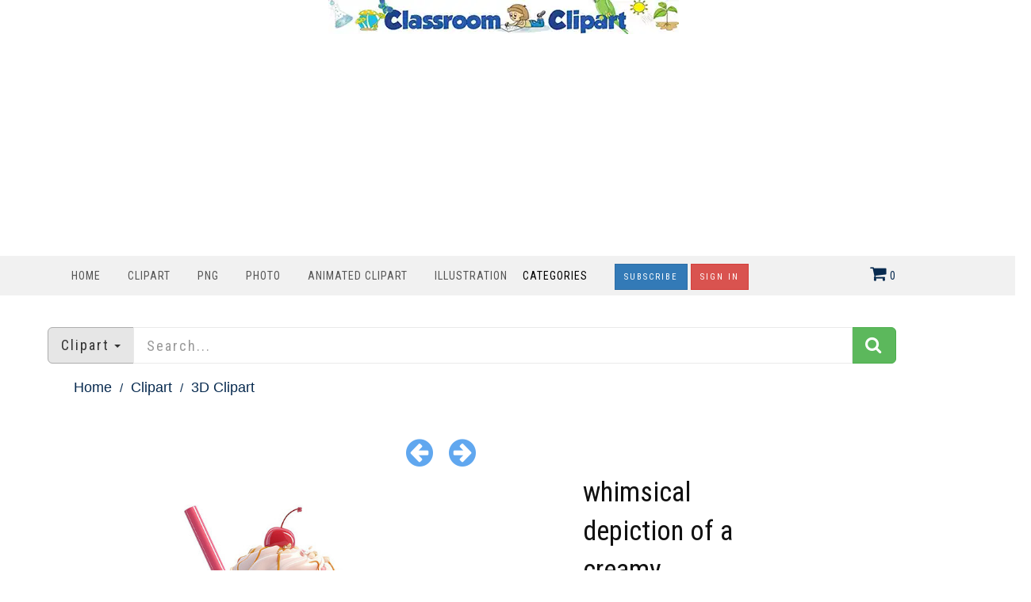

--- FILE ---
content_type: text/html; charset=utf-8
request_url: https://classroomclipart.com/image/vector-clipart/whimsical-depiction-of-a-creamy-milkshake-3d-clay-style-65539.htm
body_size: 9714
content:
<!DOCTYPE html>
<html lang="en"><head>
	
	<meta charset="utf-8">
	<meta name="viewport" content="width=device-width, initial-scale=1.0">
	<link href="/image/images/favicon.gif" type="image/gif" rel="icon">
	<link href="https://classroomclipart.com/image/images/favicon.ico" type="image/gif" rel="shortcut icon">
	<link rel="apple-touch-icon" sizes="180x180" href="/image/images/apple-touch-icon-180x180.png">
	<meta name='robots' content='index, follow, max-image-preview:large, max-snippet:-1, max-video-preview:-1'>
	<title>3D Clipart-whimsical depiction of a creamy milkshake 3D clay style</title>
	<meta name="description" content="whimsical depiction of a creamy milkshake 3D clay style">
	<meta name="keywords" content="">
	<link rel="canonical" href="https://classroomclipart.com/image/vector-clipart/whimsical-depiction-of-a-creamy-milkshake-3d-clay-style-65539.htm"><meta content="classroom_clipart:vector" property="og:type">
<meta content="https://classroomclipart.com/image/vector-clipart/whimsical-depiction-of-a-creamy-milkshake-3d-clay-style-65539.htm" property="og:url">
<meta content="whimsical depiction of a creamy milkshake 3D clay style" property="og:title">
<meta content="whimsical depiction of a creamy milkshake 3D clay style" property="og:description">
<meta content="https://classroomclipart.com/image/static7/preview2/whimsical-depiction-of-a-creamy-milkshake-3d-clay-style-65539.jpg" property="og:image">
<meta content="classroomclipart" property="classroom_clipart:author">
<meta content="" property="classroom_clipart:category">
<meta content="1705706306" property="classroom_clipart:uploaded">
<meta content="whimsical" property="classroom_clipart:tags" />
<meta content="creamy" property="classroom_clipart:tags" />
<meta content="milkshake" property="classroom_clipart:tags" />
<meta content="3D" property="classroom_clipart:tags" />
<meta content="clay" property="classroom_clipart:tags" />
<meta content="style" property="classroom_clipart:tags" />
<meta content="transparent png" property="classroom_clipart:tags" />
<meta property="twitter:card" content="photo">
<meta property="twitter:site" content="@Classroom Clipart">
<meta property="twitter:creator" content="@classroomclipart">
<meta property="twitter:url" content="https://classroomclipart.com/image/vector-clipart/whimsical-depiction-of-a-creamy-milkshake-3d-clay-style-65539.htm">
<meta property="twitter:title" content="whimsical depiction of a creamy milkshake 3D clay style">
<meta property="twitter:image" content="https://classroomclipart.com/image/static7/preview2/whimsical-depiction-of-a-creamy-milkshake-3d-clay-style-65539.jpg">

	
	
  <!--[if IE]><meta http-equiv='X-UA-Compatible' content='IE=edge,chrome=1'><![endif]-->
<link href="/image/templates/cliparts/styles.item.pure.css" rel="stylesheet">
<script src="/image/templates/cliparts/scripts.min.js?v=2" type="text/javascript"></script>
	<!-- Global site tag (gtag.js) - Google Analytics -->
	<script async src="https://www.googletagmanager.com/gtag/js?id=UA-8191424-1"></script>
	<script>
		window.dataLayer = window.dataLayer || [];
		  function gtag(){dataLayer.push(arguments);}
		  gtag('js', new Date());
		
		  gtag('config', 'UA-8191424-1');
	</script>
	<script type="text/javascript">
  var _gaq = _gaq || [];
  _gaq.push(['_setAccount', 'UA-8191424-1']);
  _gaq.push(['_trackPageview']);
  (function() {
    var ga = document.createElement('script'); ga.type = 'text/javascript'; ga.async = true;
    ga.src = ('https:' == document.location.protocol ? 'https://ssl' : 'http://www') + '.google-analytics.com/ga.js';
    var s = document.getElementsByTagName('script')[0]; s.parentNode.insertBefore(ga, s);
  })();
</script>
<script async src="https://pagead2.googlesyndication.com/pagead/js/adsbygoogle.js?client=ca-pub-6046499734384137"
     crossorigin="anonymous"></script>
	<style>
.bottom-page-wrap {
  position: relative;
  z-index: 19;
</style>
	<style>
.button {
  background-color: #2eb82e; /* Green */
  border: none;
  color: white;
  padding: 5px 20px;
  text-align: center;
  text-decoration: none;
  display: inline-block;
  font-size: 16px;
  margin: 4px 2px;
  cursor: pointer;
  border-radius: 5px;
}
.button2 {background-color: #008CBA;} /* Blue */
.button3 {background-color: #cc0000;} /* Red */
.button4 {background-color: #e7e7e7; color: black;} /* Gray */
.button5 {background-color: #555555;} /* Black */
.button6 {background-color: #ffaa00;} /* Blue */
.button7 {background-color: #00ace6;} /* Blue */
.button8 {background-color: #0059b3;} /* Blue */
.button9 {background-color: #99cc00;} /* Blue */
/* CSS */
.image-container2 {
    display: flex;
    justify-content: center;
}
 #search_columns {
            height: auto !important;
	 
        }
 .btn-danger2 {
  color: #fff;
  background-color: #193d6b;
  border-color: #d43f3a;
}
</style>
</head>
<body class="home blog cliparts-active">
<div class="container">
            <div class="row">
                <div class="col-md-12">
                   <div style=text-align:center;>
				     <a href="/" rel="home"><img src="https://classroomclipart.com/image/images/classroomclipart_title.webp" width="442" height="43" alt="Classroom Clipart Welcome Banner"></a>
            		</div>
        		</div>
				            <div class="row">
                <div class="col-md-12">
                   
<center>
	<script>
  // Initialize the agent on page load.
  const fpPromise = import('https://fpjscdn.net/v3/ZX01Eya9U1ues6SXYAkF')
    .then(FingerprintJS => FingerprintJS.load())

  // Get the visitorId when you need it.
  fpPromise
    .then(fp => fp.get())
    .then(result => {
      const visitorId = result.visitorId
      console.log(visitorId)
    })
</script>
<script async src="https://pagead2.googlesyndication.com/pagead/js/adsbygoogle.js?client=ca-pub-6046499734384137"
     crossorigin="anonymous"></script>
<!-- new crca horiz -->
<ins class="adsbygoogle"
     style="display:block"
     data-ad-client="ca-pub-6046499734384137"
     data-ad-slot="7869986891"
     data-ad-format="auto"
     data-full-width-responsive="true"></ins>
<script>
     (adsbygoogle = window.adsbygoogle || []).push({});
</script>
</center>
            		</div>
        		
        	</div>
        	</div>
    	</div>
    <nav class="navbar navbar-custom" role=
    "navigation">
        <div class="container">
            <div class="header-container">
                <div class="navbar-header">
                    <div class="navbar-toggle" data-target="#custom-collapse"
                    data-toggle="collapse">
                        <span class="sr-only">Toggle navigation</span>
                        <span class="icon-bar"></span> <span class=
                        "icon-bar"></span> <span class="icon-bar"></span>
                    </div>
                </div>
                
<div class="header-menu-wrap">
                    <div class="collapse navbar-collapse" id="custom-collapse">
                        <ul class="nav navbar-nav navbar-left" id=
                        "menu-menu-1" style="margin-top:10px">
                        <li class="menu-item" style="padding-left:0;padding-right:0px"><a href='https://classroomclipart.com'> Home</a></li>
                        <li class="menu-item" style="padding-left:0;padding-right:0px"><a href='/image/category/clipart.htm'> Clipart</a></li>
						<li class="menu-item" style="padding-left:0;padding-right:0px"><a href='/image/category/transparent-png.htm'> PNG</a></li>
                        <li class="menu-item" style="padding-left:0;padding-right:0px"><a href='/image/category/photos.htm'> Photo</a></li>
                        <li class="menu-item" style="padding-left:0;padding-right:0px"><a href='/image/category/animated-clipart.htm'> Animated Clipart</a></li>
						 <li class="menu-item" style="padding-left:0;padding-right:0px"><a href='/image/category/illustrations.htm'> Illustration</a></li>
                    	<li class="menu-item menu-item-has-children" style="padding-left:0;padding-right:30px;"> Categories</a>
                    		<ul class="sub-menu">
                    			<li><a href='/image/category/icons.htm'>Icons</a></li><li><a href='/image/category/emojis.htm'>Emojis</a></li><li><a href='/image/category/transparent-png.htm'>Transparent PNG</a></li><li><a href='/image/category/backgrounds.htm'>Backgrounds</a></li><li><a href='/image/category/avatars.htm'>Avatars</a></li><li><a href='/image/category/new-clipart-categories.htm'>New Clipart Categories</a></li><li><a href='/image/category/stickers.htm'>Stickers</a></li><li><a href='/image/category/clipart.htm'>Clipart</a></li><li><a href='/image/category/animated-clipart.htm'>Animated Clipart</a></li><li><a href='/image/category/photos.htm'>Photos</a></li><li><a href='/image/category/illustrations.htm'>Illustrations</a></li><li><a href='/image/category/videos.htm'>Videos</a></li><li><a href='/image/category/history-in-photos-and-illustrations.htm'>History in Photos and Illustrations</a></li><li><a href='/image/category/sounds.htm'>Sounds</a></li><li><a href='/image/category/photo-objects.htm'>Photo Objects</a></li>
                    		</ul>
						</li>
	
						
<a href="/image/signup/index.html"><button type="button" class="btn btn-primary btn-rounded { border-radius: 100px }" style="background-color:0000b9">Subscribe</button></a>
					<a href="https://mbrs.classroomclipart.com/image/members/login.php"><button type="button" class="btn btn-danger">Sign In</button></a>
	
                    </ul>
                    </div>
                </div>

                    <div class="navbar-cart-inner  dropdown hidden-xs hidden-sm" id="cart_desktop" style="float:left;margin-top:11px" onClick="location.href='/image/members/shopping_cart.php'"></div>
                            <div id='shopping_cart_lite'>Your Shopping Cart is empty.<script>
	cart_mass=new Array();
	cart_mass = [];
	cart_title=new Array();
	cart_title=[];
	cart_price=new Array();
	cart_price=[];
	cart_qty=new Array();
	cart_qty=[];
	cart_url=new Array();
	cart_url=[];
	cart_photo=new Array();
	cart_photo=[];
	cart_description=new Array();
	cart_description=[];
	cart_remove=new Array();
	cart_remove=[];
	cart_content_id=new Array();
	cart_content_id=[];
	</script><input type='hidden' id='list_cart_mass' value=""><input type='hidden' id='list_cart_title' value=""><input type='hidden' id='list_cart_price' value=""><input type='hidden' id='list_cart_qty' value=""><input type='hidden' id='list_cart_url' value=""><input type='hidden' id='list_cart_photo' value=""><input type='hidden' id='list_cart_description' value=""><input type='hidden' id='list_cart_remove' value=""><input type='hidden' id='list_cart_content_id' value=""></div>
										  <script>
											cart_word='Cart';
											cart_word_checkout='Checkout';
											cart_word_view='View Cart';
											cart_word_subtotal='Subtotal';
											cart_word_total='Total';
											cart_word_qty='Quantity';
											cart_word_item='Item';
											cart_word_delete='Delete';
											cart_currency1='$';
											cart_currency2='';
											site_root='/image/';
										  </script>
                </div>
                
            </div>
		</div>
    </nav>

        <div class="container">
        	<script>
function change_search(value,title){
   $('.hidden_search').val(value);
   $('.searchbar_text').html(title);
   if ( value == 'illustrations' ) {
      $('.hidden_search').val('photo');
      $('.hidden_category').val(4377);
   }
}

function apply_search() {
   search = $('#search_home').val().replaceAll(' ','-');

   if ( $('.hidden_category').val() == 4377 ) {   
      if ( search != '' ) {
         url='/image/search/' + search + '/category/illustrations.htm'
      } else {
         url='/image/category/illustrations.htm'
      }
      
   } else {
      if ( $('.hidden_search').val() == 'photo' ) { 
         url = '/image/search/photo/' + search
      } else if ( $('.hidden_search').val() == 'video' ) { 
         url = '/image/search/video/' + search
      } else if ( $('.hidden_search').val() == 'audio' ) { 
         url = '/image/search/audio/' + search
      } else if ( $('.hidden_search').val() == 'vector' ) { 
         url = '/image/search/vector/' + search
      } else {
         url = '/image/search/' + search
      }
   }
   location.href = url
   return false;
}

$(document).ready(function() {
    $(".dropdown-toggle").dropdown();
});
</script>
<form method="GET" class="home_search" style="margin-top:20px" onsubmit="return apply_search()">
   <input type="hidden" class="hidden_search" name="scontent" value="vector"><input type="hidden" class="hidden_category" name="acategory" value="5">
   <div class="input-group input-group-lg">
      <div class="input-group-btn dropdown">
         <button type="button" class="btn btn-default dropdown-toggle" data-toggle="dropdown" aria-haspopup="true"  id="dropdownMenu1" aria-expanded="false"><font class="searchbar_text" style="text-transform:none">Clipart</font> <span class="caret"></span></button>
         <ul class="dropdown-menu search_menu_text" role="menu" aria-labelledby="dropdownMenu1">
            <li><a href="javascript:change_search('photo','Photo')"><i class="fa fa-photo"></i>  Photo</a></li>
            <li><a href="javascript:change_search('video','Video')"><i class="fa fa-film"></i>  Video</a></li>
            <li><a href="javascript:change_search('vector','Clipart')"><i class="fa fa-paint-brush"></i>  Clipart</a></li>
            <li><a href="javascript:change_search('illustrations','Illustrations')"><i class="fa fa-paint-brush"></i>  Illustrations</a></li>
            <li role="separator" class="divider"></li>
            <li><a href="javascript:change_search('all','All&nbsp;files')"><i class="fa fa-check-square-o"></i>  All&nbsp;files</a></li>
         </ul>
      </div>
      <input type="text" placeholder="Search..." maxlength="20" class="form-control" autocomplete="off" name="search" id="search_home" /><span class="input-group-btn"><button class="btn btn-success" style="margin-top:0px;"><i class="fa fa-search"></i></button></span>
   </div>
</form>
    	</div>
		<div class="container second_page">

<div id='lightbox_menu_ok'></div><div id='lightbox_menu_error'></div><div id='lightbox' style='top:0px;left:0px;position:absolute;z-index:1000;display:none'></div>
<div class='modal fade' id='modal_window' tabindex='-1' role='dialog' aria-labelledby='myModalLabel' aria-hidden='true' data-backdrop='static'>
  <div class='modal-dialog'>
    <div class='modal-content'>
    </div>
  </div>
</div>			
		<script type="text/javascript" language="JavaScript">

cartitems=new Array();
cartprices=new Array();

	cartitems[0]=450073;
	cartprices[450073]=0;
		cartitems[1]=450074;
	cartprices[450074]=0;
		cartitems[2]=450075;
	cartprices[450075]=0;
		cartitems[3]=450076;
	cartprices[450076]=3;
		cartitems[4]=450077;
	cartprices[450077]=2;
		cartitems[5]=450078;
	cartprices[450078]=1;
		cartitems[6]=450079;
	cartprices[450079]=1;
		cartitems[7]=450080;
	cartprices[450080]=1;
	//The function adds an item into the shopping cart
function add_cart(x) {
	if(x==0) {
		value=document.getElementById("cart").value;
	}
	if(x==1) {
		value=document.getElementById("cartprint").value;
	}
    
    // Code automatically called on load finishing.
    if(cartprices[value]==0 && x==0)
    {
    	location.href="/image/members/count.php?type=vector&id="+document.getElementById("cart").value+"&id_parent=65539";
    }
    else
    {
   	 	jQuery.ajax({
			type:'POST',
			url:'/image/members/shopping_cart_add.php',
			data: 'id='+ value,
			success:function(data){
				if(document.getElementById('shopping_cart')) {
					document.getElementById('shopping_cart').innerHTML = data.box_shopping_cart;
				}
				if(document.getElementById('shopping_cart_lite')) {
					document.getElementById('shopping_cart_lite').innerHTML = data.box_shopping_cart_lite;
				}
				
				if(x==1) {
											location.href = data.redirect_url
									}
				else 
				{
											location.href = '/image/members/checkout.php';
									}
				
				if(typeof set_styles == 'function') 
				{
					set_styles();
				}
				
				if(typeof reload_cart == 'function') 
				{
					reload_cart();
				}	
			}
		});
	}
}
//Show EXIF
function exif_show(value) {
  	jQuery.ajax({
		type:'POST',
		url:'/image/members/exif.php',
		data:'id=' + value,
		success:function(data){
			if(document.getElementById('exif_content'))
			{
				document.getElementById('exif_content').innerHTML = data;
			}
		}
	});
}

//The function shows a download link
function add_download(a_type,a_parent,a_server) {
	if(document.getElementById("cart")) {
		location.href="/image/members/count.php?type="+a_type+"&id="+document.getElementById("cart").value+"&id_parent="+a_parent+"&server="+a_server;
	}
}

//Hide reviews
function reviews_hide() {
	document.getElementById('reviewscontent').innerHTML ="";
	$("#reviewscontent").slideUp("slow");
}
//Show pixels/inches
function show_size(value) {
	if($('#link_size1_'+value).hasClass('link_pixels')) {
		$('#p'+value+' div.item_pixels').css({'display':'none'});
		$('#p'+value+' div.item_inches').css({'display':'block'});
		$('#link_size1_'+value).removeClass("link_pixels");
		$('#link_size1_'+value).addClass("link_inches");
		$('#link_size2_'+value).removeClass("link_inches");
		$('#link_size2_'+value).addClass("link_pixels");
	}
	else {
		$('#p'+value+' div.item_pixels').css({'display':'block'});
		$('#p'+value+' div.item_inches').css({'display':'none'});
		$('#link_size1_'+value).removeClass("link_inches");
		$('#link_size1_'+value).addClass("link_pixels");
		$('#link_size2_'+value).removeClass("link_pixels");
		$('#link_size2_'+value).addClass("link_inches");
	}
}


//Show prices by license
function apanel(x) {
	sizeboxes=new Array();
			sizeboxes[0]=4583;
				sizeboxes[1]=4584;
				sizeboxes[2]=4585;
				sizeboxes[3]=4586;
				sizeboxes[4]=4587;
				sizeboxes[5]=4588;
			
	//Rights managed and Contact Us
	if(document.getElementById("license1")) {
		sizeboxes[sizeboxes.length]=1;
	}
	
	//Hide item cart button
	if(document.getElementById("item_button_cart")) {
		if(x==0) {
			document.getElementById("item_button_cart").style.display='none';
		}
		else
		{
			document.getElementById("item_button_cart").style.display='block';
		}
	}
	for(i=0;i<sizeboxes.length;i++) {
		if(document.getElementById('p'+sizeboxes[i].toString())) {
			if(sizeboxes[i]==x)
			{
	document.getElementById('p'+sizeboxes[i].toString()).style.display ='inline';
			}
			else
			{
	document.getElementById('p'+sizeboxes[i].toString()).style.display ='none';
			}
		}
	}
}
//Show added items 
function xcart(x) {
	for(i=0;i<cartitems.length;i++) {
		if(document.getElementById('tr_cart'+cartitems[i].toString())) {
			if(cartitems[i]==x)
			{
	document.getElementById('tr_cart'+cartitems[i].toString()).className ='tr_cart_active';
	document.getElementById('cart').value =x;
			}
			else
			{
	document.getElementById('tr_cart'+cartitems[i].toString()).className ='tr_cart';
			}
		}
	}
	    var aRadio = document.getElementsByTagName('input'); 
	    for (var i=0; i < aRadio.length; i++)
	    { 
	        if (aRadio[i].type != 'radio') continue; 
	        if (aRadio[i].value == x) aRadio[i].checked = true; 
	    } 

}
		
//Video mp4/mov preview
function lightboxon_istock(fl,width,height,event,rt) {
	rcontent="<video   width='"+width+"' height='"+height+"' autoplay controls><source src='"+fl+"' type='video/mp4'></video>";

	preview_moving(rcontent,width,height,event);
}
function show_more(value) {
	$(".modal-content").not('.modal-content2').load(value);
    $(".modal-content").not('.modal-content2').modal({
	  backdrop: false
	});
}

</script></div>
<div style="padding:0px 10px 0px 10px">
<div class="item_path">
	<ul>
		<li class="first"><a href="/">Home</a></li>
		<li><a href="/image/category/clipart.htm">Clipart</a></li><li class="last">3D Clipart</li><li><a href='/image/category/3d-clipart.htm'>3D Clipart</a></li>
	</ul>
	<div class="clearfix"></div>
</div>
<div class="row">
    <div class="file_links row">
        		
				<div class="col-lg-6 col-md-6 next_previous">
					
						<a href="/image/vector-clipart/wheelchair-icon-3d-clay-icon-65538.htm" title="Previous"><i class="fa fa-arrow-circle-left"></i></a>
					&nbsp;&nbsp;&nbsp;
					
						<a href="/image/vector-clipart/chocolate-cookie-pie-with-creamy-center-3d-clay-icon-transparent-png-66667.htm" title="Next"><i class="fa fa-arrow-circle-right"></i></a>
					
				</div>
        <div class="col-lg-6 col-md-6">
					
				</div>
        </div>
    <div class="col-lg-6 col-md-6">
        
            
          <center><center><img src='/image/static7/preview2/whimsical-depiction-of-a-creamy-milkshake-3d-clay-style-65539.jpg' class='img-responsive' alt='whimsical depiction of a creamy milkshake 3D clay style'></center></center>

			<div class='file_details'>
				<h3><strong>Description:</strong></h3><h3>whimsical depiction of a creamy milkshake 3D clay style<br><br></h3>
				<h3><strong>Download Options:</strong></h3>
				To Download - Select Free Clipart Download or Free PNG and Press Download Button. To purchase an instant download, select the image format and download button. Use your shopping cart to checkout. 
		Subscription plans include all available JPG file sizes, PNG,  GIF and file formats. EPS files available. See <a href="/image/signup.index.html">Subscription Plans</a>
		Questions? Contact support@classroomclipart.com
		<h3><strong>Keywords</strong></h3>
			<a href='/image/search/whimsical' class='kw'>whimsical</a> <a href='/image/search/creamy' class='kw'>creamy</a> <a href='/image/search/milkshake' class='kw'>milkshake</a> <a href='/image/search/3D' class='kw'>3D</a> <a href='/image/search/clay' class='kw'>clay</a> <a href='/image/search/style' class='kw'>style</a> <a href='/image/search/transparent-png' class='kw'>transparent png</a> 		
			<hr />

		</div>
    </div>   

    <div class="col-lg-3 col-md-3">
    	<h1 class="product_title entry-title">whimsical depiction of a creamy milkshake 3D clay style</h1>
      <div class="row">
       	<div class="col-lg-4 col-md-4 col-sm-4"><b>ID:65539</b></div>
       	<div class="col-lg-4 col-md-4 col-sm-4">
       	</div>
       </div>
       <hr / style="margin-bottom:0px">
		
		<div class="cart-actions">
			<div class="addto">
				<div style='margin-bottom:6px;margin-top:15px' class='price_license'><a href='/image/members/license.php'>License:</a></b> <input type='radio' name='license' id='license4583' value='4583' style='margin-left:20px;margin-right:10px'  onClick='apanel(4583);' checked><label for='license4583' >Standard</label></div><div name='p4583' id='p4583' style='display:inline'><table border='0' cellpadding='0' cellspacing='0' class='table_cart'><tr valign='top'><th width='0%'>Title</th><th><a href="javascript:show_size('4583');" id='link_size1_4583' class='link_pixels'>Pixels<th>  free image download / price   </th><th></th></tr><tr class='tr_cart' id='tr_cart450073'><td onClick='xcart(450073);'>Free Transparent PNG</td><td onClick='xcart(450073);'><div class='item_pixels'>600 x 600 px @ 0.12 Mb.</div><div class='item_inches' style='display:none'>2.00" x 2.00" @ 0.12 Mb.</div></td><td nowrap onClick='xcart(450073);'><span class='price'>Free Download</span></td><td onClick='xcart(450073);'><input type='radio'  id='cart' name='cart' value='450073' checked></td></tr><tr class='tr_cart' id='tr_cart450074'><td onClick='xcart(450074);'>FREE CLIP ART</td><td onClick='xcart(450074);'><div class='item_pixels'>850 x 850 px @ 0.06 Mb.</div><div class='item_inches' style='display:none'>2.83" x 2.83" @ 0.06 Mb.</div></td><td nowrap onClick='xcart(450074);'><span class='price'>Free Download</span></td><td onClick='xcart(450074);'><input type='radio'  id='cart' name='cart' value='450074' ></td></tr><tr class='tr_cart' id='tr_cart450075'><td onClick='xcart(450075);'>FREE CLIPART DOWNLOAD</td><td onClick='xcart(450075);'><div class='item_pixels'>850 x 850 px @ 0.06 Mb.</div><div class='item_inches' style='display:none'>2.83" x 2.83" @ 0.06 Mb.</div></td><td nowrap onClick='xcart(450075);'><span class='price'>Free Download</span></td><td onClick='xcart(450075);'><input type='radio'  id='cart' name='cart' value='450075' ></td></tr><tr class='tr_cart' id='tr_cart450076'><td onClick='xcart(450076);'>JPG Large</td><td onClick='xcart(450076);'><div class='item_pixels'>3000 x 3000 px @ 1.17 Mb.</div><div class='item_inches' style='display:none'>10.00" x 10.00" @ 1.17 Mb.</div></td><td nowrap onClick='xcart(450076);'><span class='price'>$3.00 </span></td><td onClick='xcart(450076);'><input type='radio'  id='cart' name='cart' value='450076' ></td></tr><tr class='tr_cart' id='tr_cart450077'><td onClick='xcart(450077);'>JPG medium</td><td onClick='xcart(450077);'><div class='item_pixels'>2400 x 2400 px @ 0.82 Mb.</div><div class='item_inches' style='display:none'>8.00" x 8.00" @ 0.82 Mb.</div></td><td nowrap onClick='xcart(450077);'><span class='price'>$2.00 </span></td><td onClick='xcart(450077);'><input type='radio'  id='cart' name='cart' value='450077' ></td></tr><tr class='tr_cart' id='tr_cart450078'><td onClick='xcart(450078);'>JPG small</td><td onClick='xcart(450078);'><div class='item_pixels'>1500 x 1500 px @ 0.41 Mb.</div><div class='item_inches' style='display:none'>5.00" x 5.00" @ 0.41 Mb.</div></td><td nowrap onClick='xcart(450078);'><span class='price'>$1.00 </span></td><td onClick='xcart(450078);'><input type='radio'  id='cart' name='cart' value='450078' ></td></tr><tr class='tr_cart' id='tr_cart450079'><td onClick='xcart(450079);'>PNG</td><td onClick='xcart(450079);'><div class='item_pixels'>2000 x 2000 px @ 0.88 Mb.</div><div class='item_inches' style='display:none'>6.67" x 6.67" @ 0.88 Mb.</div></td><td nowrap onClick='xcart(450079);'><span class='price'>$1.00 </span></td><td onClick='xcart(450079);'><input type='radio'  id='cart' name='cart' value='450079' ></td></tr><tr class='tr_cart' id='tr_cart450080'><td onClick='xcart(450080);'>GIF</td><td onClick='xcart(450080);'><div class='item_pixels'>900 x 900 px @ 0.09 Mb.</div><div class='item_inches' style='display:none'>3.00" x 3.00" @ 0.09 Mb.</div></td><td nowrap onClick='xcart(450080);'><span class='price'>$1.00 </span></td><td onClick='xcart(450080);'><input type='radio'  id='cart' name='cart' value='450080' ></td></tr></table></div><input id='item_button_cart' class='add_to_cart' type='button' onclick="add_cart(0)" value='Download'>
			</div>
			<div style="clear:both"></div>
		</div>
<br>
<a href="/creative/editor.php?id=65539" target="blank">
<button type="button" class="btn btn-danger btn-lg { border-radius: 100px }" style="background-color:0232b9"><strong>Edit this Image</strong></button></a>
		
	<p>Edit and customze this image. Add text, doodles, stickers, icons, elements ...then save your creation.</p>
		
		<div class='file_details4'>
					<h3>File Details</h3>
					<span><b>Category:</b> <a href='/image/category/3d-clipart.htm'>3D Clipart</a></span><br>

			
				<span><b>Author:</b> classroomclipart.com </span><br>
			
			
					
				<span><b>Copyright:</b> classroomclipart.com </span><br>	
			
				

<div class="clearfix"></div>
	<h3>Unlimited Downloads <a href="/image/signup/index.html"><img src="/image/images/subscribe-download.jpg" width="138" height="37" alt=""/></a></h3>
	Our <a href="/image/signup/index.html">Subscription Plans</a> allow for unlimited downloads.<br>
		
		    

	<h4>Share File</h4>
        <a href="https://www.facebook.com/sharer.php?u=https%3A%2F%2Fclassroomclipart.com%2Fimage%2Fvector-clipart%2Fwhimsical-depiction-of-a-creamy-milkshake-3d-clay-style-65539.htm&title=whimsical+depiction+of+a+creamy+milkshake+3D+clay+style&picture=https%3A%2F%2Fclassroomclipart.com%2Fimage%2Fstatic7%2Fpreview2%2Fwhimsical-depiction-of-a-creamy-milkshake-3d-clay-style-65539.jpg" target="_blank" class="btn btn-md btn-default">&nbsp;<i  class="fa fa-facebook"></i></a>
        <a href="https://twitter.com/home?status=https%3A%2F%2Fclassroomclipart.com%2Fimage%2Fvector-clipart%2Fwhimsical-depiction-of-a-creamy-milkshake-3d-clay-style-65539.htm&title=whimsical+depiction+of+a+creamy+milkshake+3D+clay+style" target="_blank" class="btn btn-md btn-primary">&nbsp;<i  class="fa fa-twitter"></i></a> 
        <a href="https://pinterest.com/pin/create/button/?url=https%3A%2F%2Fclassroomclipart.com%2Fimage%2Fvector-clipart%2Fwhimsical-depiction-of-a-creamy-milkshake-3d-clay-style-65539.htm&media=https%3A%2F%2Fclassroomclipart.com%2Fimage%2Fstatic7%2Fpreview2%2Fwhimsical-depiction-of-a-creamy-milkshake-3d-clay-style-65539.jpg&description=whimsical+depiction+of+a+creamy+milkshake+3D+clay+style" target="_blank" class="btn btn-md btn-danger">&nbsp;<i  class="fa fa-pinterest"></i></a>
		</div>
        </div>
    <div class="col-lg-3 col-md-3">
<script async src="https://pagead2.googlesyndication.com/pagead/js/adsbygoogle.js"></script>
<!-- classroomverti -->
<ins class="adsbygoogle"
     style="display:block"
     data-ad-client="ca-pub-6046499734384137"
     data-ad-slot="5402661840"
     data-ad-format="auto"
     data-full-width-responsive="true"></ins>
<script>
     (adsbygoogle = window.adsbygoogle || []).push({});
</script>
		<br>
		<script async src="https://pagead2.googlesyndication.com/pagead/js/adsbygoogle.js"></script>
<!-- classroomverti -->
<ins class="adsbygoogle"
     style="display:block"
     data-ad-client="ca-pub-6046499734384137"
     data-ad-slot="5402661840"
     data-ad-format="auto"
     data-full-width-responsive="true"></ins>
<script>
     (adsbygoogle = window.adsbygoogle || []).push({});
</script>
		</div>
  </div>
<center>
<script async src="https://pagead2.googlesyndication.com/pagead/js/adsbygoogle.js"></script>
<!-- classroomverti -->
<ins class="adsbygoogle"
     style="display:block"
     data-ad-client="ca-pub-6046499734384137"
     data-ad-slot="5402661840"
     data-ad-format="auto"
     data-full-width-responsive="true"></ins>
<script>
     (adsbygoogle = window.adsbygoogle || []).push({});
</script>
<div class="clearfix"></div>
</center>
  
<hr />
<div class="products related">
	<center><h2>Related Images</h2></center>
	<ul class="products">
		<div class="product col-md-3"><div style="height:175px;position:relative"><a href="/image/vector-clipart/3d-character-in-orange-working-on-a-laptop-surrounded-by-cacti-transparent-png-66692.htm"><img alt="3D character in orange working on a laptop surrounded by cacti transparent png" src="/image/static7/preview1/3d-character-in-orange-working-on-a-laptop-surrounded-by-cacti-transparent-png-66692.jpg"  class="img-responsive" style="max-height:175px;position:absolute;bottom:0;left:0"></a></div><div style="height:100px;width:200px"><a href="/image/vector-clipart/3d-character-in-orange-working-on-a-laptop-surrounded-by-cacti-transparent-png-66692.htm"><h4><br>3D character in orange working on a laptop surrounded by cacti transparent png</h4></a></div></div>
<div class="product col-md-3"><div style="height:175px;position:relative"><a href="/image/vector-clipart/who-relaxes-in-the-living-room-icon-3d-clay-icon-transparent-png-66682.htm"><img alt="who relaxes in the living room icon 3d clay icon Transparent PNG" src="/image/static7/preview1/who-relaxes-in-the-living-room-icon-3d-clay-icon-transparent-png-66682.jpg"  class="img-responsive" style="max-height:175px;position:absolute;bottom:0;left:0"></a></div><div style="height:100px;width:200px"><a href="/image/vector-clipart/who-relaxes-in-the-living-room-icon-3d-clay-icon-transparent-png-66682.htm"><h4><br>who relaxes in the living room icon 3d clay icon Transparent PNG</h4></a></div></div>
<div class="product col-md-3"><div style="height:175px;position:relative"><a href="/image/vector-clipart/two-people-sitting-on-a-couch-people-watching-tv-3d-clay-icon-transparent-png-66681.htm"><img alt="two people sitting on a couch people watching tv 3d clay icon Transparent PNG" src="/image/static7/preview1/two-people-sitting-on-a-couch-people-watching-tv-3d-clay-icon-transparent-png-66681.jpg"  class="img-responsive" style="max-height:175px;position:absolute;bottom:0;left:0"></a></div><div style="height:100px;width:200px"><a href="/image/vector-clipart/two-people-sitting-on-a-couch-people-watching-tv-3d-clay-icon-transparent-png-66681.htm"><h4><br>two people sitting on a couch people watching tv 3d clay icon Transparent PNG</h4></a></div></div>
<div class="product col-md-3"><div style="height:175px;position:relative"><a href="/image/vector-clipart/strawberry-soda-a-glass-3d-clay-icon-transparent-png-66680.htm"><img alt="strawberry soda a glass 3d clay icon transparent png" src="/image/static7/preview1/strawberry-soda-a-glass-3d-clay-icon-transparent-png-66680.jpg"  class="img-responsive" style="max-height:175px;position:absolute;bottom:0;left:0"></a></div><div style="height:100px;width:200px"><a href="/image/vector-clipart/strawberry-soda-a-glass-3d-clay-icon-transparent-png-66680.htm"><h4><br>strawberry soda a glass 3d clay icon transparent png</h4></a></div></div>
<div class="product col-md-3"><div style="height:175px;position:relative"><a href="/image/vector-clipart/soft-pretzel-3d-clay-3d-clay-icon-transparent-png-66679.htm"><img alt="soft pretzel 3d clay 3d clay icon transparent png" src="/image/static7/preview1/soft-pretzel-3d-clay-3d-clay-icon-transparent-png-66679.jpg"  class="img-responsive" style="max-height:175px;position:absolute;bottom:0;left:0"></a></div><div style="height:100px;width:200px"><a href="/image/vector-clipart/soft-pretzel-3d-clay-3d-clay-icon-transparent-png-66679.htm"><h4><br>soft pretzel 3d clay 3d clay icon transparent png</h4></a></div></div>
<div class="product col-md-3"><div style="height:175px;position:relative"><a href="/image/vector-clipart/smartphone-user-3d-clay-icon-transparent-png-66678.htm"><img alt="smartphone user 3d clay icon transparent png" src="/image/static7/preview1/smartphone-user-3d-clay-icon-transparent-png-66678.jpg"  class="img-responsive" style="max-height:175px;position:absolute;bottom:0;left:0"></a></div><div style="height:100px;width:200px"><a href="/image/vector-clipart/smartphone-user-3d-clay-icon-transparent-png-66678.htm"><h4><br>smartphone user 3d clay icon transparent png</h4></a></div></div>
<div class="product col-md-3"><div style="height:175px;position:relative"><a href="/image/vector-clipart/retro-popcorn-maker-3d-clay-icon-transparent-png-66677.htm"><img alt="retro popcorn maker 3d clay icon transparent png" src="/image/static7/preview1/retro-popcorn-maker-3d-clay-icon-transparent-png-66677.jpg"  class="img-responsive" style="max-height:175px;position:absolute;bottom:0;left:0"></a></div><div style="height:100px;width:200px"><a href="/image/vector-clipart/retro-popcorn-maker-3d-clay-icon-transparent-png-66677.htm"><h4><br>retro popcorn maker 3d clay icon transparent png</h4></a></div></div>
<div class="product col-md-3"><div style="height:175px;position:relative"><a href="/image/vector-clipart/person-working-on-a-computer-wearing-headphones-3d-clay-icon-transparent-png-66676.htm"><img alt="person working on a computer wearing headphones 3d clay icon transparent png" src="/image/static7/preview1/person-working-on-a-computer-wearing-headphones-3d-clay-icon-transparent-png-66676.jpg"  class="img-responsive" style="max-height:175px;position:absolute;bottom:0;left:0"></a></div><div style="height:100px;width:200px"><a href="/image/vector-clipart/person-working-on-a-computer-wearing-headphones-3d-clay-icon-transparent-png-66676.htm"><h4><br>person working on a computer wearing headphones 3d clay icon transparent png</h4></a></div></div>

	</ul>
</div>
<div class="clearfix"></div>
  
	<center>
<script async src="https://pagead2.googlesyndication.com/pagead/js/adsbygoogle.js?client=ca-pub-6046499734384137"
     crossorigin="anonymous"></script>
<!-- new crca horiz -->
<ins class="adsbygoogle"
     style="display:block"
     data-ad-client="ca-pub-6046499734384137"
     data-ad-slot="7869986891"
     data-ad-format="auto"
     data-full-width-responsive="true"></ins>
<script>
     (adsbygoogle = window.adsbygoogle || []).push({});
</script>
<div class="clearfix"></div>
</center>
<div class="clearfix"></div>
  
	<hr />
<div class="products related">
	<center><h2>Related Categories</h2></center>
<ul class="products">
	<div class="product col-md-3"><div style="height:175px;position:relative"><a href="/image/vector-clipart/smiling-boy-holding-a-large-key-next-to-a-yellow-padlock-80189.htm"><img alt="Smiling boy holding a large key next to a yellow padlock" src="/image/static8/preview1/smiling-boy-holding-a-large-key-next-to-a-yellow-padlock-80189.jpg"  class="img-responsive" style="max-height:175px;position:absolute;bottom:0;left:0"></a></div><div style="height:100px;width:200px"><a href="/image/vector-clipart/smiling-boy-holding-a-large-key-next-to-a-yellow-padlock-80189.htm"><h4><br>Smiling boy holding a large key next to a yellow padlock</h4></a></div></div>
<div class="product col-md-3"><div style="height:175px;position:relative"><a href="/image/vector-clipart/native-american-tomahawk-weapon-with-feathers-illustration-79177.htm"><img alt="native american tomahawk weapon with feathers illustration" src="/image/static8/preview1/native-american-tomahawk-weapon-with-feathers-illustration-79177.jpg"  class="img-responsive" style="max-height:175px;position:absolute;bottom:0;left:0"></a></div><div style="height:100px;width:200px"><a href="/image/vector-clipart/native-american-tomahawk-weapon-with-feathers-illustration-79177.htm"><h4><br>native american tomahawk weapon with feathers illustration</h4></a></div></div>
<div class="product col-md-3"><div style="height:175px;position:relative"><a href="/image/vector-clipart/megaphone-icon-with-red-and-white-body-and-sound-waves-78601.htm"><img alt="megaphone icon with red and white body and sound waves" src="/image/static8/preview1/megaphone-icon-with-red-and-white-body-and-sound-waves-78601.jpg"  class="img-responsive" style="max-height:175px;position:absolute;bottom:0;left:0"></a></div><div style="height:100px;width:200px"><a href="/image/vector-clipart/megaphone-icon-with-red-and-white-body-and-sound-waves-78601.htm"><h4><br>megaphone icon with red and white body and sound waves</h4></a></div></div>
<div class="product col-md-3"><div style="height:175px;position:relative"><a href="/image/vector-clipart/magnifying-glass-with-blue-lens-and-green-rim-icon-78600.htm"><img alt="magnifying glass with blue lens and green rim icon" src="/image/static8/preview1/magnifying-glass-with-blue-lens-and-green-rim-icon-78600.jpg"  class="img-responsive" style="max-height:175px;position:absolute;bottom:0;left:0"></a></div><div style="height:100px;width:200px"><a href="/image/vector-clipart/magnifying-glass-with-blue-lens-and-green-rim-icon-78600.htm"><h4><br>magnifying glass with blue lens and green rim icon</h4></a></div></div>
<div class="product col-md-3"><div style="height:175px;position:relative"><a href="/image/vector-clipart/colorful-lock-design-illustration-77087.htm"><img alt="Colorful Lock Design Illustration" src="/image/static8/preview1/colorful-lock-design-illustration-77087.jpg"  class="img-responsive" style="max-height:175px;position:absolute;bottom:0;left:0"></a></div><div style="height:100px;width:200px"><a href="/image/vector-clipart/colorful-lock-design-illustration-77087.htm"><h4><br>Colorful Lock Design Illustration</h4></a></div></div>
<div class="product col-md-3"><div style="height:175px;position:relative"><a href="/image/vector-clipart/balance-beam-colorful-minimalist-clip-art-76994.htm"><img alt="balance beam Colorful Minimalist Clip Art" src="/image/static8/preview1/balance-beam-colorful-minimalist-clip-art-76994.jpg"  class="img-responsive" style="max-height:175px;position:absolute;bottom:0;left:0"></a></div><div style="height:100px;width:200px"><a href="/image/vector-clipart/balance-beam-colorful-minimalist-clip-art-76994.htm"><h4><br>balance beam Colorful Minimalist Clip Art</h4></a></div></div>
<div class="product col-md-3"><div style="height:175px;position:relative"><a href="/image/vector-clipart/old-fashioned-quill-pen-with-intricate-feather-73010.htm"><img alt="old fashioned quill pen with intricate feather" src="/image/static7/preview1/old-fashioned-quill-pen-with-intricate-feather-73010.jpg"  class="img-responsive" style="max-height:175px;position:absolute;bottom:0;left:0"></a></div><div style="height:100px;width:200px"><a href="/image/vector-clipart/old-fashioned-quill-pen-with-intricate-feather-73010.htm"><h4><br>old fashioned quill pen with intricate feather</h4></a></div></div>
<div class="product col-md-3"><div style="height:175px;position:relative"><a href="/image/vector-clipart/clock-with-fall-back-written-on-it-surrounded-fall-foliage-72623.htm"><img alt="clock with fall back written on it surrounded fall foliage" src="/image/static7/preview1/clock-with-fall-back-written-on-it-surrounded-fall-foliage-72623.jpg"  class="img-responsive" style="max-height:175px;position:absolute;bottom:0;left:0"></a></div><div style="height:100px;width:200px"><a href="/image/vector-clipart/clock-with-fall-back-written-on-it-surrounded-fall-foliage-72623.htm"><h4><br>clock with fall back written on it surrounded fall foliage</h4></a></div></div>

</ul>
</div>
<div class="clearfix"></div>
 
<center>
<script async src="https://pagead2.googlesyndication.com/pagead/js/adsbygoogle.js?client=ca-pub-6046499734384137"
     crossorigin="anonymous"></script>
<!-- new crca horiz -->
<ins class="adsbygoogle"
     style="display:block"
     data-ad-client="ca-pub-6046499734384137"
     data-ad-slot="7869986891"
     data-ad-format="auto"
     data-full-width-responsive="true"></ins>
<script>
     (adsbygoogle = window.adsbygoogle || []).push({});
</script>
</center>
<div class="clearfix"></div></div>
        <div class="bottom-page-wrap">
            <div class="module-small bg-dark shop_isle_footer_sidebar">
					<div class="container">Classroom Clipart - Thousands of clip art images, clipart,illustrations and photographs for every occasions.Over 2,000 clip art related categories to choose from.</div><br>

                <div class="container">
                    <div class="row">
                        <div class="col-sm-6 col-md-3 footer-sidebar-wrap">
                            <aside class="widget widget_text">
                                <h3 class="widget-title">clipart</h3>
                             <ul>
  <li><a href="/image/category/school-clipart.htm">School Clipart</a></li>
  <li><a href="/image/category/animal-clipart.htm">Animal Clipart</a></li>
  <li><a href="/image/category/people-clipart.htm">People Clipart</a></li>
 <li><a href="/image/category/holiday-clipart.htm">Holiday Clipart</a></li>
 <li><a href="/image/category/science-clipart.htm">Science Clipart</a></li>
<li><a href="/image/members/new_images.php">What's New</a></li>
                                </ul>
                            </aside>
                        </div>
                        <div class="col-sm-6 col-md-3 footer-sidebar-wrap">
                            <aside class="widget widget_text">
                                <h3 class="widget-title">Popular Categories</h3>
                               <ul>
   <li><a href="/image/category/clipart.htm"> Clipart</a></li>
  <li><a href="/image/category/photos.htm">Photos</a></li>
  <li><a href="/image/category/animated-clipart.htm">Animations</a></li>
 <li><a href="/image/category/illustrations.htm">Illustrations</a></li>
 <li><a href="/image/category/videos.htm">Videos</a></li>
                                </ul>
                            </aside>
                        </div>
                        <div class="col-sm-6 col-md-3 footer-sidebar-wrap">
                            <aside class="widget widget_text">
                               <h3 class="widget-title">Photos clipart</h3>
                               <ul>
<li><a href="/clipart/Nature_and_Environment.htm">Nature Photos</a></li>
  <li><a href="/image/category/world-countries.htm">Places Around the World</a></li>
                                    <li><a href="/image/category/plant-photos.htm">Plants and Flowers</a></li>
 <li><a href="/image/category/people-pictures.htm">People Pictures</a></li>
 <li><a href="/image/category/animal-photos.htm">Animal Photos</a></li>
                                </ul>
                            </aside>
                        </div>
                        <div class="col-sm-6 col-md-3 footer-sidebar-wrap">
                            <aside class="widget widget_text">
                     <h3 class="widget-title">Site info</h3>
                                <ul>
  <li><a href="/image/pages/about-us.html">About Us</a></li>
  <li><a href="/members.htm">Membership Information</a></li>
   <li><a href="/image/pages/contact-information.html">Contact &Support</a></li>
    <li><a href="/image/pages/privacy-policy.html">Privacy Policy</a></li>
 <li><a href="/image/pages/copyright-information.html">Copyright Information</a></li>
                                </ul>
                            </aside>
                        </div>
                    </div>
                </div>
            </div>
            <footer class="footer bg-dark">
                <hr class="divider-d">
                <div class="container">
                    <div class="row">
                        <div class="col-sm-12">
                            <p class="copyright font-alt">Copyright © 2026 | Classroom Clipart |All rights reserved</p>
                        </div>
                      
                    </div>
                </div>
            </footer>
        </div>
 
    <div class="scroll-up">
        <a href="#totop"><i class="arrow_carrot-2up"></i></a>
    </div>
    <div style="display:none"></div>

</body>
</html>

--- FILE ---
content_type: text/html; charset=utf-8
request_url: https://www.google.com/recaptcha/api2/aframe
body_size: 267
content:
<!DOCTYPE HTML><html><head><meta http-equiv="content-type" content="text/html; charset=UTF-8"></head><body><script nonce="-cXTtXGzhXE3Iwu7QmCuGA">/** Anti-fraud and anti-abuse applications only. See google.com/recaptcha */ try{var clients={'sodar':'https://pagead2.googlesyndication.com/pagead/sodar?'};window.addEventListener("message",function(a){try{if(a.source===window.parent){var b=JSON.parse(a.data);var c=clients[b['id']];if(c){var d=document.createElement('img');d.src=c+b['params']+'&rc='+(localStorage.getItem("rc::a")?sessionStorage.getItem("rc::b"):"");window.document.body.appendChild(d);sessionStorage.setItem("rc::e",parseInt(sessionStorage.getItem("rc::e")||0)+1);localStorage.setItem("rc::h",'1769964994060');}}}catch(b){}});window.parent.postMessage("_grecaptcha_ready", "*");}catch(b){}</script></body></html>